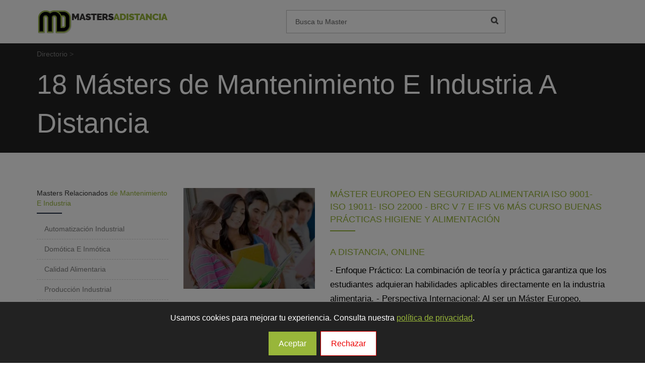

--- FILE ---
content_type: text/html; charset=utf-8
request_url: https://www.mastersadistancia.com/masters-en/mantenimiento-e-industria-a-distancia-32-1.html
body_size: 13230
content:
<!DOCTYPE html><html xmlns="http://www.w3.org/1999/xhtml" xml:lang="es" lang="es">
<head><meta http-equiv="content-type" content="text/html; charset=UTF-8" />
<title>Másters de Mantenimiento E Industria a distancia</title>
<meta name="description" content="Infórmate gratis sobre Másters de Mantenimiento E Industria a distancia - másters a distancia, másters a online | mastersadistancia.com"><meta name="author" content="Mastersadistancia.com" />
<meta name="distribution" content="all" /><meta name="robots" content="all" />
<link rel="canonical" href="https://www.mastersadistancia.com/masters/mantenimiento-e-industria-32.html" />
<meta name="viewport" content="width=device-width,initial-scale=1.0"/>
<!-- Favicon and Touch Icons -->
<!--
<link href="/images/favicon.png" rel="shortcut icon" type="image/png">
<link href="/images/apple-touch-icon.png" rel="apple-touch-icon">
<link href="/images/apple-touch-icon-72x72.png" rel="apple-touch-icon" sizes="72x72">
<link href="/images/apple-touch-icon-114x114.png" rel="apple-touch-icon" sizes="114x114">
<link href="/images/apple-touch-icon-144x144.png" rel="apple-touch-icon" sizes="144x144">
-->
<link rel="dns-prefetch" href="//www.googletagmanager.com">
<link rel="dns-prefetch" href="//md.grupoeurohispana.com" />
<style>
body{margin:0}article,aside,details,figcaption,figure,footer,header,hgroup,main,menu,nav,section,summary{display:block}a{background-color:transparent}a:active,a:hover{outline:0}b,strong{font-weight:700}img{border:0}svg:not(:root){overflow:hidden}hr{height:0;-webkit-box-sizing:content-box;-moz-box-sizing:content-box;box-sizing:content-box}button,input,optgroup,select,textarea{margin:0;font:inherit;color:inherit}button{overflow:visible}button,select{text-transform:none}button,html input[type=button],input[type=reset],input[type=submit]{-webkit-appearance:button;cursor:pointer}input{line-height:normal}*{-webkit-box-sizing:border-box;-moz-box-sizing:border-box;box-sizing:border-box}:after,:before{-webkit-box-sizing:border-box;-moz-box-sizing:border-box;box-sizing:border-box}html{font-size:10px;-webkit-tap-highlight-color:transparent}body{font-family:"Helvetica Neue",Helvetica,Arial,sans-serif;font-size:14px;line-height:1.42857143;color:#333;background-color:#fff}button,input,select,textarea{font-family:inherit;font-size:inherit;line-height:inherit}a{color:#337ab7;text-decoration:none}a:focus,a:hover{color:#98b63a;text-decoration:underline;font-weight: bold}img{vertical-align:middle}hr{margin-top:20px;margin-bottom:20px;border:0;border-top:1px solid #eee}.h1,.h2,.h3,.h4,.h5,.h6,h1,h2,h3,h4,h5,h6{font-family:inherit;font-weight:500;line-height:1.1;color:inherit}.h1,.h2,.h3,h1,h2,h3{margin-top:20px;margin-bottom:10px}.h4,.h5,.h6,h4,h5,h6{margin-top:10px;margin-bottom:10px}.h3,h3{font-size:24px}.h4,h4{font-size:18px}.h5,h5{font-size:14px}p{margin:0 0 10px;font-size:1.2em;font-weight:300;color:#000}.text-uppercase{text-transform:uppercase; color:#98b63a}ol,ul{margin-top:0;margin-bottom:10px}ol ol,ol ul,ul ol,ul ul{margin-bottom:0}.list-inline{padding-left:0;margin-left:-5px;list-style:none}.list-inline>li{display:inline-block;padding-right:5px;padding-left:5px}.container{padding-right:15px;padding-left:15px;margin-right:auto;margin-left:auto}@media (min-width:768px){.container{width:750px}}@media (min-width:992px){.container{width:970px}}@media (min-width:1200px){.container{width:1165px}}@media (min-width:1500px){.container{width:1480px}}.row{margin-right:-15px;margin-left:-15px}.col-lg-1,.col-lg-10,.col-lg-11,.col-lg-12,.col-lg-2,.col-lg-3,.col-lg-4,.col-lg-5,.col-lg-6,.col-lg-7,.col-lg-8,.col-lg-9,.col-md-1,.col-md-10,.col-md-11,.col-md-12,.col-md-2,.col-md-3,.col-md-4,.col-md-5,.col-md-6,.col-md-7,.col-md-8,.col-md-9,.col-sm-1,.col-sm-10,.col-sm-11,.col-sm-12,.col-sm-2,.col-sm-3,.col-sm-4,.col-sm-5,.col-sm-6,.col-sm-7,.col-sm-8,.col-sm-9,.col-xs-1,.col-xs-10,.col-xs-11,.col-xs-12,.col-xs-2,.col-xs-3,.col-xs-4,.col-xs-5,.col-xs-6,.col-xs-7,.col-xs-8,.col-xs-9{position:relative;min-height:1px;padding-right:15px;padding-left:15px}.col-xs-1,.col-xs-10,.col-xs-11,.col-xs-12,.col-xs-2,.col-xs-3,.col-xs-4,.col-xs-5,.col-xs-6,.col-xs-7,.col-xs-8,.col-xs-9{float:left}.col-xs-12{width:100%}@media (min-width:768px){.col-sm-1,.col-sm-10,.col-sm-11,.col-sm-12,.col-sm-2,.col-sm-3,.col-sm-4,.col-sm-5,.col-sm-6,.col-sm-7,.col-sm-8,.col-sm-9{float:left}.col-sm-12{width:100%}.col-sm-8{width:66.66666667%}.col-sm-6{width:50%}.col-sm-4{width:33.33333333%}}@media (min-width:992px){.col-md-1,.col-md-10,.col-md-11,.col-md-12,.col-md-2,.col-md-3,.col-md-4,.col-md-5,.col-md-6,.col-md-7,.col-md-8,.col-md-9{float:left}.col-md-12{width:100%}.col-md-9{width:75%}.col-md-8{width:66.66666667%}.col-md-6{width:50%}.col-md-5{width:41.66666667%}.col-md-4{width:33.33333333%}.col-md-3{width:25%}}label{display:inline-block;max-width:100%;margin-bottom:5px;font-weight:700}input[type=range]{display:block;width:100%}.form-control{display:block;width:100%;height:34px;padding:6px 12px;font-size:14px;line-height:1.42857143;color:#555;background-color:#fff;background-image:none;border:1px solid #ccc;border-radius:4px;-webkit-box-shadow:inset 0 1px 1px rgba(0,0,0,.075);box-shadow:inset 0 1px 1px rgba(0,0,0,.075);-webkit-transition:border-color ease-in-out .15s,-webkit-box-shadow ease-in-out .15s;-o-transition:border-color ease-in-out .15s,box-shadow ease-in-out .15s;transition:border-color ease-in-out .15s,box-shadow ease-in-out .15s}.form-control::-webkit-input-placeholder{color:#999}.btn{display:inline-block;padding:6px 12px;margin-bottom:0;font-size:14px;font-weight:400;line-height:1.42857143;text-align:center;white-space:nowrap;vertical-align:middle;-ms-touch-action:manipulation;touch-action:manipulation;cursor:pointer;-webkit-user-select:none;-moz-user-select:none;-ms-user-select:none;user-select:none;background-image:none;border:1px solid transparent;border-radius:4px}.btn.focus,.btn:focus,.btn:hover{color:#333;text-decoration:none}.fade{opacity:0;-webkit-transition:opacity .15s linear;-o-transition:opacity .15s linear;transition:opacity .15s linear}.collapse{display:none}.dropdown,.dropup{position:relative}.input-group{position:relative;display:table;border-collapse:separate}.input-group .form-control{position:relative;z-index:2;float:left;width:100%;margin-bottom:0}.input-group .form-control,.input-group-addon,.input-group-btn{display:table-cell}.input-group-addon,.input-group-btn{width:1%;white-space:nowrap;vertical-align:middle}.input-group .form-control:first-child,.input-group-addon:first-child,.input-group-btn:first-child>.btn,.input-group-btn:first-child>.btn-group>.btn,.input-group-btn:first-child>.dropdown-toggle,.input-group-btn:last-child>.btn-group:not(:last-child)>.btn,.input-group-btn:last-child>.btn:not(:last-child):not(.dropdown-toggle){border-top-right-radius:0;border-bottom-right-radius:0}.input-group .form-control:last-child,.input-group-addon:last-child,.input-group-btn:first-child>.btn-group:not(:first-child)>.btn,.input-group-btn:first-child>.btn:not(:first-child),.input-group-btn:last-child>.btn,.input-group-btn:last-child>.btn-group>.btn,.input-group-btn:last-child>.dropdown-toggle{border-top-left-radius:0;border-bottom-left-radius:0}.input-group-btn{position:relative;font-size:0;white-space:nowrap}.input-group-btn>.btn{position:relative}.input-group-btn>.btn:active,.input-group-btn>.btn:focus,.input-group-btn>.btn:hover{z-index:2}.input-group-btn:last-child>.btn,.input-group-btn:last-child>.btn-group{z-index:2;margin-left:-1px}.pagination{display:inline-block;padding-left:0;margin:20px 0;border-radius:4px}.pagination>li{display:inline}.pagination>li>a,.pagination>li>span{position:relative;float:left;padding:6px 12px;margin-left:-1px;line-height:1.42857143;color:#337ab7;text-decoration:none;background-color:#fff;border:1px solid #ddd}.pagination>li:first-child>a,.pagination>li:first-child>span{margin-left:0;border-top-left-radius:4px;border-bottom-left-radius:4px}.pagination>li:last-child>a,.pagination>li:last-child>span{border-top-right-radius:4px;border-bottom-right-radius:4px}.pagination>li>a:focus,.pagination>li>a:hover,.pagination>li>span:focus,.pagination>li>span:hover{z-index:2;color:#23527c;background-color:#eee;border-color:#ddd}.pagination>.active>a,.pagination>.active>a:focus,.pagination>.active>a:hover,.pagination>.active>span,.pagination>.active>span:focus,.pagination>.active>span:hover{z-index:3;color:#fff;cursor:default;background-color:#337ab7;border-color:#337ab7}.modal{position:fixed;top:0;right:0;bottom:0;left:0;z-index:1050;display:none;overflow:hidden;-webkit-overflow-scrolling:touch;outline:0}.btn-group-vertical>.btn-group:after,.btn-group-vertical>.btn-group:before,.btn-toolbar:after,.btn-toolbar:before,.clearfix:after,.clearfix:before,.container-fluid:after,.container-fluid:before,.container:after,.container:before,.dl-horizontal dd:after,.dl-horizontal dd:before,.form-horizontal .form-group:after,.form-horizontal .form-group:before,.modal-footer:after,.modal-footer:before,.modal-header:after,.modal-header:before,.nav:after,.nav:before,.navbar-collapse:after,.navbar-collapse:before,.navbar-header:after,.navbar-header:before,.navbar:after,.navbar:before,.pager:after,.pager:before,.panel-body:after,.panel-body:before,.row:after,.row:before{display:table;content:" "}.btn-group-vertical>.btn-group:after,.btn-toolbar:after,.clearfix:after,.container-fluid:after,.container:after,.dl-horizontal dd:after,.form-horizontal .form-group:after,.modal-footer:after,.modal-header:after,.nav:after,.navbar-collapse:after,.navbar-header:after,.navbar:after,.pager:after,.panel-body:after,.row:after{clear:both}.pull-right{float:right!important}.pull-left{float:left!important}.menuzord,.menuzord *{font-family:'Open Sans',sans-serif;box-sizing:border-box;-moz-box-sizing:border-box;-webkit-box-sizing:border-box}.menuzord{width:100%;padding:0 30px;float:left;position:relative;background:#fff}.menuzord a{-o-transition:color .3s linear,background .3s linear;-moz-transition:color .3s linear,background .3s linear;-webkit-transition:color .3s linear,background .3s linear;transition:color .3s linear,background .3s linear}.menuzord-menu.scrollable>.scrollable-fix{display:none}.menuzord-brand{margin:18px 30px 0 0;float:left;color:#666;text-decoration:none;font-size:24px;font-weight:600;line-height:1.3;cursor:pointer}.menuzord-menu{margin:0;padding:0;float:left;list-style:none}.menuzord-menu>li{display:inline-block;float:left}.menuzord-menu>li>a{padding:26px 16px;display:inline-block;text-decoration:none;font-size:14px;font-weight:600;color:#888;outline:0;line-height:1.42857143;-webkit-tap-highlight-color:transparent;-webkit-tap-highlight-color:transparent}.menuzord-menu>li.active>a,.menuzord-menu>li:hover>a{color:#333}.menuzord-menu ul.dropdown,.menuzord-menu ul.dropdown li ul.dropdown{list-style:none;margin:0;padding:0;display:none;position:absolute;z-index:99;min-width:180px;white-space:nowrap;background:#fff}.menuzord-menu ul.dropdown li{clear:both;width:100%;border:0 none;font-size:12px;position:relative}.menuzord-menu ul.dropdown li a{width:100%;background:0 0;padding:10px 25px 10px 22px;color:#888;text-decoration:none;display:inline-block;float:left;clear:both;position:relative;outline:0;-o-transition:padding .2s linear;-moz-transition:padding .2s linear;-webkit-transition:padding .2s linear;transition:padding .2s linear}.menuzord-menu li .indicator{margin-left:3px}.menuzord .showhide{width:60px;height:46px;padding:13px 0 0;display:none;float:right;text-decoration:none;outline:0;-webkit-tap-highlight-color:transparent;-webkit-tap-highlight-color:transparent}.menuzord .showhide em{width:20px;height:3px;margin:3.5px 20px 0;float:right;background:#777}@media (max-width:900px){.menuzord-responsive.menuzord{padding:0}.menuzord-responsive .showhide{margin:0}.menuzord-responsive .menuzord-menu{width:100%;float:left!important}.menuzord-responsive .menuzord-menu.scrollable{overflow-y:auto;-webkit-overflow-scrolling:touch}.menuzord-responsive .menuzord-menu.scrollable>.scrollable-fix{display:block}.menuzord-responsive .menuzord-menu>li{width:100%;display:block;position:relative}.menuzord-responsive .menuzord-menu>li>a{width:100%;padding:12px 20px;display:block;border-bottom:solid 1px #f0f0f0}.menuzord-responsive .menuzord-menu>li:first-child>a{border-top:solid 1px #f0f0f0}.menuzord-responsive .menuzord-menu ul.dropdown,.menuzord-responsive .menuzord-menu ul.dropdown li ul.dropdown{width:100%;left:0;position:static;border:none;background:#fff;float:left}.menuzord-responsive .menuzord-menu ul.dropdown li{position:relative}.menuzord-responsive .menuzord-menu ul.dropdown li a{border-bottom:solid 1px #f0f0f0}.menuzord-responsive .menuzord-menu.menuzord-indented>li>ul.dropdown>li>a{padding-left:40px!important}.menuzord-responsive .menuzord-menu li .indicator{width:60px;height:45px;position:absolute;right:0;top:0;font-size:22px;text-align:center;line-height:43px;border-left:solid 1px #f5f5f5}}@font-face{font-family:FontAwesome;src:url(../fonts/fontawesome-webfont.eot);src:url(../fonts/fontawesome-webfont.eot#iefix) format('embedded-opentype'),url(../fonts/fontawesome-webfont.woff2) format('woff2'),url(../fonts/fontawesome-webfont.woff) format('woff'),url(../fonts/fontawesome-webfont.ttf) format('truetype'),url(../fonts/fontawesome-webfont.svg?v=4.5.0#fontawesomeregular) format('svg');font-weight:400;font-style:normal;font-display:swap}.fa{display:inline-block;font:normal normal normal 14px/1 FontAwesome;font-size:inherit;text-rendering:auto;-webkit-font-smoothing:antialiased;-moz-osx-font-smoothing:grayscale}.pull-right{float:right}.pull-left{float:left}.fa-search:before{content:"\f002"}.fa-envelope-o:before{content:"\f003"}.fa-phone:before{content:"\f095"}.fa-twitter:before{content:"\f099"}.fa-facebook-f:before,.fa-facebook:before{content:"\f09a"}.fa-angle-right:before{content:"\f105"}.fa-angle-down:before{content:"\f107"}.fa-building:before{content:"\f1ad"}.menuzord-menu>li{padding:18px 5px}.menuzord-menu>li>a{padding:8px 16px;border-radius:30px}.menuzord-menu>li.active>a,.menuzord-menu>li:hover>a{background:#333;color:#fff}.menuzord-menu ul.dropdown{top:71px}.menuzord .menuzord-menu ul.dropdown li:hover>a{background:#333;color:#fff}@media (max-width:900px){.menuzord-responsive .menuzord-menu>li{padding:0}.menuzord-responsive .menuzord-menu>li>a{padding:12px 20px!important;border-radius:0}}::selection{background:#333;color:#fff;text-shadow:none}:active,:focus{outline:0!important}html{font-size:100%}body{line-height:1.7;color:#666;font-size:14px;font-family:'Open Sans',sans-serif;background-color:#fff}a{color:grey;text-decoration:none}a img{border:none}img{max-width:100%}.h1,h1{font-size:3.4rem}.h2,h2{font-size:2rem}.h3,h3{font-size:24px}.h4,h4{font-size:18px}.h5,h5{font-size:14px}.h1,.h2,h1,h2{font-family:'Open Sans',sans-serif;font-weight:500;line-height:1.42857143;color:#333}.h1 .small,.h1 small,.h2 .small,.h2 small,h1 .small,h1 small,h2 .small,h2 small{font-weight:400;line-height:1;color:#333}.h1 a,.h2 a,h1 a,h2 a{color:#333}.h3,.h4,.h5,.h6,h3,h4,h5,h6{font-family:'Open Sans',sans-serif;font-weight:400;line-height:1.42857143;color:#333}.h3 a,.h4 a,.h5 a,.h6 a,h3 a,h4 a,h5 a,h6 a{color:#333}address,blockquote,dd,dl,fieldset,form,ol,p,pre,table,ul{margin-bottom:10px}html{font-size:100%;max-width:100%}@media only screen and (max-width:991px){html{font-size:90%}}@media only screen and (max-width:767px){html{font-size:85%}}@media only screen and (max-width:479px){html{font-size:80%}}html,html a{-webkit-font-smoothing:antialiased}body{max-width:100%;overflow-x:hidden}img{max-width:100%}ol,ul{list-style:none;margin:0;padding:0}.line-bottom{position:relative;margin-bottom:30px;padding-bottom:10px}.line-bottom:after{bottom:-1px;content:"";height:2px;left:0;position:absolute;width:50px}ol,ul{list-style:none;margin:0;padding:0}ol ul,ul ul{margin-left:15px}ul.list{list-style:outside none none;margin-top:13px;padding-left:0}ul.list li{margin:5px 0;font-weight:500;padding-left:15px;position:relative}ul.list li:before{border:none;color:#a9a9a9;content:"\f111";display:inline-block;font-family:fontawesome;font-size:9px;margin-right:10px;padding:0;left:0;position:absolute;top:1px}ul.list li:hover:before{background:0 0;border-color:transparent}ul.list li a{text-decoration:none;-webkit-transition:all .3s ease-in;-o-transition:all .3s ease-in;transition:all .3s ease-in}ul.list.angle-double-right li:before{content:"\f101";font-family:fontawesome;font-size:12px}section{position:relative}section>.container,section>.container-fluid{padding-top:70px;padding-bottom:70px}.layer-overlay{position:relative}.layer-overlay::before{background:rgba(17,17,17,.5) none repeat scroll 0 0;content:" ";height:100%;left:0;position:absolute;top:0;width:100%;z-index:0}.layer-overlay.overlay-dark-9::before{background-color:rgba(17,17,17,.9)}.header-top{padding:5px 0}.menuzord-brand img{max-height:58px}.header-nav .header-nav-wrapper .menuzord{padding:0}.header-nav{position:relative}.header-nav .header-nav-wrapper .menuzord{padding:0}.menuzord{background:transparent none repeat scroll 0 0}.menuzord-menu>li>a{font-size:13px;font-weight:400}@media only screen and (min-width:901px){.menuzord-menu>li>a{color:#fff}}.menuzord .menuzord-menu ul.dropdown li:hover>a i,.menuzord .menuzord-menu>li.active>a i,.menuzord .menuzord-menu>li:hover>a i{color:#fff}.menuzord-menu ul.dropdown li{margin:0}.menuzord-menu ul.dropdown li a{padding:7px 25px 7px 22px}@media only screen and (max-width:900px){.menuzord-menu{background:#fff}}.header-nav .header-nav-wrapper.scroll-to-fixed-fixed.scroll-to-fixed-fixed{border-bottom:1px solid #eee}.header-nav{-webkit-transition:all .4s ease-in-out 0s;-o-transition:all .4s ease-in-out 0s;transition:all .4s ease-in-out 0s}#top-search-bar{background:#eee}.form-control{box-shadow:none;height:45px}label{font-weight:400}.form-control:focus,form input[type=color]:focus,form input[type=date]:focus,form input[type=email]:focus,form input[type=number]:focus,form input[type=password]:focus,form input[type=search]:focus,form input[type=tel]:focus,form input[type=text]:focus,form input[type=url]:focus,form select:focus,form textarea:focus{color:#404040;border-color:rgba(0,0,0,.3);-webkit-box-shadow:0 0 3px rgba(0,0,0,.1);-moz-box-shadow:0 0 3px rgba(0,0,0,.1);box-shadow:0 0 3px rgba(0,0,0,.1);outline:0}form label{font-family:'Titillium Web',sans-serif;font-size:16px;font-weight:600;margin-bottom:10px}.star-rating{font-size:14px;height:16px;width:75px;line-height:1;margin:0 auto;overflow:hidden;position:relative;top:0}.star-rating span::before,.star-rating::before{color:silver;content:"\f005\f005\f005\f005\f005";float:left;font-family:fontawesome;left:0;letter-spacing:2px;position:absolute;top:0}.star-rating span{float:left;left:0;overflow:hidden;padding-top:1.5em;position:absolute;top:0}.star-rating span::before{color:#ffc300}.has-dropdown+.dropdown{display:none;background-color:#fff;border:1px solid #eee;box-shadow:3px 3px 7px rgba(0,0,0,.15);left:auto;position:absolute;right:-1px;top:100%;z-index:1000;padding:5px;width:300px;font-size:12px;-webkit-transition:opacity .3s ease-in-out;-moz-transition:opacity .3s ease-in-out;-o-transition:opacity .3s ease-in-out;-ms-transition:opacity .3s ease-in-out}.top-dropdown-outer{position:relative}.top-dropdown-outer:hover .has-dropdown+.dropdown{display:block}.post{position:relative}.post.media-post .post-thumb{float:left;margin:0 10px 10px 0}.post .post-thumb{-webkit-transition:all .2s ease-in-out;-o-transition:all .2s ease-in-out;transition:all .2s ease-in-out}.blog-pull-right{float:right}@media only screen and (max-width:767px){.blog-pull-right{float:none}}.btn{font-size:13px;padding:8px 22px}.divider,.parallax{background-repeat:repeat;background-position:center center;-webkit-background-size:cover;-moz-background-size:cover;-o-background-size:cover;background-size:cover;-webkit-box-sizing:border-box;-moz-box-sizing:border-box;box-sizing:border-box;display:block;position:relative;overflow:hidden;width:100%}.divider .container{padding-top:70px;padding-bottom:70px}.styled-icons a{color:#333;font-size:18px;height:32px;line-height:32px;width:32px;float:left;margin:5px 7px 5px 0;text-align:center;-webkit-transition:all .3s ease-in-out;-o-transition:all .3s ease-in-out;transition:all .3s ease-in-out}.styled-icons.icon-circled a{border-radius:50%}.styled-icons.icon-sm a{font-size:13px;height:30px;line-height:30px;margin:2px 7px 2px 0;width:30px}.styled-icons li{display:inline-block;margin-bottom:0;margin-top:0}.pagination.theme-colored li.active a{background:#bf9e58;color:#fff;border:1px solid transparent}.styled-icons a{color:#333;font-size:18px;height:32px;line-height:32px;width:32px;float:left;margin:5px 7px 5px 0;text-align:center;-webkit-transition:all .3s ease-in-out;-o-transition:all .3s ease-in-out;transition:all .3s ease-in-out}.styled-icons.icon-circled a{border-radius:50%}.styled-icons.icon-sm a{font-size:13px;height:30px;line-height:30px;margin:2px 7px 2px 0;width:30px}.styled-icons li{display:inline-block;margin-bottom:0;margin-top:0}.search-form-wrapper{position:relative}.search-form-wrapper form{padding:10px;position:relative}.search-form-wrapper form label{margin:0;position:absolute;right:11px;top:11px}.search-form-wrapper form label:before{color:#555;cursor:pointer;content:"\f002";font-family:fontawesome;font-size:16px;position:absolute;right:13px;top:6px}.search-form-wrapper form input[type=text]{background-color:#fff;border:1px solid silver;height:46px;padding:8px 17px;width:100%}.search-form-wrapper form input[type=submit]{background-color:#fff;border-left:1px solid silver;border:none;height:44px;width:50px;text-indent:-999px}.widget .list-border li{border-bottom:1px dashed #d3d3d3}.widget.dark .list-border li{border-bottom:1px dashed #404040}.widget{margin-bottom:30px}.widget .widget-title{margin-top:0;margin-bottom:20px}.widget ul li{margin-bottom:5px;padding-bottom:5px}.widget .post,.widget ul.list li{margin-bottom:8px;padding-bottom:8px}.widget .styled-icons li{margin-bottom:0;padding-bottom:0}.widget .styled-icons li a{margin-bottom:0}.widget .search-input{background:transparent none repeat scroll 0 0;border:1px solid silver;border-radius:initial;box-shadow:none;height:45px;padding:10px}.widget .search-button{background:transparent none repeat scroll 0 0;border:1px solid silver;border-radius:0;height:45px}.widget .post-title a{font-size:13px;letter-spacing:0}.widget.dark .widget-title{color:#fff}.widget.no-border ul li{border:none;padding-bottom:0;margin-bottom:0}.widget ul.list li::before{display:none}.widget.dark ul.list li::before{display:none}.text-hover-theme-colored{-webkit-transition:all .3s ease;-o-transition:all .3s ease;transition:all .3s ease}.footer{background:#fafafa}.footer a{color:grey}.footer a:active,.footer a:focus,.footer a:hover{color:#666}.footer .widget .widget-title{margin-top:0}.m-0{margin:0!important}.p-0{padding:0!important}.mt-0{margin-top:0!important}.mt-5{margin-top:5px!important}.mt-10{margin-top:10px!important}.mr-5{margin-right:5px!important}.mr-15{margin-right:15px!important}.mb-0{margin-bottom:0!important}.mb-10{margin-bottom:10px!important}.mb-15{margin-bottom:15px!important}.mb-20{margin-bottom:20px!important}.pt-0{padding-top:0!important}.pt-5{padding-top:5px!important}.pt-10{padding-top:10px!important}.pt-20{padding-top:20px!important}.pr-10{padding-right:10px!important}.pb-0{padding-bottom:0!important}.pb-10{padding-bottom:10px!important}.pb-20{padding-bottom:20px!important}.pl-10{padding-left:10px!important}@media (max-width:991px){.mt-sm-15{margin-top:15px!important}.mt-sm-20{margin-top:20px!important}.mt-sm-30{margin-top:30px!important}}@media only screen and (max-width :991px){html{font-size:75%}}@media only screen and (max-width :767px){html{font-size:60%}}@media only screen and (max-width :479px){html{font-size:50%}}.filtro-curso{cursor:pointer}.text-gray{color:grey!important}.text-white{color:#fff!important}.bg-lightest{background-color:#fcfcfc!important}.bg-black-222{background-color:#222!important}.bg-black-333{background-color:#333!important}.font-11{font-size:11px!important}.font-13{font-size:13px!important}.mr-5{margin-right:5px!important}.mt-5{margin-top:5px!important}.pt-5{padding-top:5px!important}.no-border{border:none!important}.border-bottom{border-bottom:1px solid #eee!important}.img-fullwidth{width:100%!important}@media only screen and (max-width:991px){.sm-text-center{text-align:center!important}.pull-left.flip.sm-pull-none,.pull-right.flip.sm-pull-none,.sm-pull-none{float:none!important}}@media only screen and (max-width:767px){.xs-text-center{text-align:center!important}.xs-pull-center{display:table;float:none!important;margin-left:auto!important;margin-right:auto!important}}.boxshadow,.tp-caption.boxshadow{-moz-box-shadow:0 0 20px rgba(0,0,0,.5);-webkit-box-shadow:0 0 20px rgba(0,0,0,.5);box-shadow:0 0 20px rgba(0,0,0,.5)}.text-theme-color-2,.widget .twitter-feed li::after,.work-gallery .gallery-bottom-part .title{color:#98b63a}.bg-theme-colored{background-color:#202c45!important}.bg-theme-color-2,.line-bottom-center:after,.line-bottom:after{background:#98b63a!important}.border-bottom-theme-color-2-1px{border-bottom:1px solid #98b63a!important}.blog-posts .post .entry-content .post-date.right,.custom-nav-tabs>li>a:hover,.drop-caps.colored-rounded p:first-child:first-letter,.drop-caps.colored-square p:first-child:first-letter,.horizontal-tab-centered .nav-pills>li.active>a,.horizontal-tab-centered .nav-pills>li.active>a:focus,.horizontal-tab-centered .nav-pills>li.active>a:hover,.horizontal-tab-centered .nav-pills>li>a:hover,.list-icon.theme-colored.rounded li i,.list-icon.theme-colored.square li i,.owl-theme .owl-dots .owl-dot.active span,.owl-theme.dot-theme-colored .owl-controls .owl-dot span,.pagination.theme-colored li.active a,.portfolio-filter a.active,.portfolio-filter a:hover,.product .tag-sale,.progress-item .progress-bar,.section-title .both-side-line::after,.section-title .both-side-line::before,.section-title .left-side-line::before,.section-title .right-side-line::before,.section-title .top-side-line::after,.small-title .title::after,.tab-slider .nav.nav-pills a.active,.tab-slider .nav.nav-pills a:hover,.team-member:hover .team-details,.testimonial .item::after,.widget .tags a:hover,.working-process.theme-colored a{background:#202c45}.attorney-address li i,.attorney-carousel .content .contact-area i,.blog-posts .post .entry-meta li i,.donation-form .form-group label,.drop-caps.text-colored p:first-child:first-letter,.icon-box.box-style1.practice-style3 i,.icon-box.services-style1:hover .heading,.list-icon.theme-colored li i,.menuzord-menu>li>.megamenu .megamenu-row .post a:hover,.menuzord-menu>li>.megamenu .megamenu-row .post a:hover i,.menuzord-menu>li>.megamenu .megamenu-row li:hover>a,.menuzord-menu>li>.megamenu .megamenu-row li:hover>a i,.pager.theme-colored a,.pagination.theme-colored li a,.panel-group .panel-title a,.portfolio-filter a,.pricing-table .table-list li i,.schedule-box:hover .schedule-details .title a,.section-title .title-icon i,.small-title i,.team-block .team-thumb .team-overlay .styled-icons a:hover i,.testimonial-carousel.boxed .content::after,.testimonials-details::after,.volunteer .info .name a,.widget .address li i,.widget .post-title a:hover,.widget.dark .nav-tabs li.active a,ul.list.theme-colored li:before,ul.list.theme-colored.angle-double-right li:before,ul.list.theme-colored.angle-right li:before,ul.list.theme-colored.check li:before,ul.list.theme-colored.check-circle li:before{color:#202c45}.menuzord .menuzord-menu ul.dropdown li:hover>a,.menuzord .menuzord-menu>li.active>a,.menuzord .menuzord-menu>li:hover>a{background:#fff none repeat scroll 0 0;color:#202c45}.menuzord .menuzord-menu ul.dropdown li:hover>a i,.menuzord .menuzord-menu>li.active>a i,.menuzord .menuzord-menu>li:hover>a i{color:#202c45}.text-hover-theme-colored:hover{color:#202c45!important}.bg-theme-colored{background-color:#202c45!important}.icon-box.icon-rounded-bordered i,.pager.theme-colored a,.widget .line-bottom:after{border:1px solid #202c45}.breadcrumblistado li{display: inline}
</style></head>
<body>
<div id="wrapper" class="clearfix">
  <!-- Header -->
  <header id="header" class="header">

    <div class="header-middle p-0 bg-lightest xs-text-center">
      <div class="container pt-0 pb-0">
        <div class="row">
          <div class="col-xs-12 col-sm-4 col-md-5">
            <div class="widget no-border m-0">
              <a class="menuzord-brand pull-left flip xs-pull-center mb-15" href="https://www.mastersadistancia.com"><img src="https://www.mastersadistancia.com/Imagenes/logotipo-mad.png" alt="logotipo Mastersadistancia.com" width="261" height="50"></a>
              
            </div>
          </div>
          <div class="col-xs-12 col-sm-4 col-md-5">
	          <div class="search-form-wrapper">
			  	<form  action="/buscador-mad-v2/index.php" method="GET" class="mt-10">
			  	    <input type="text" onfocus="if(this.value =='Busca tu Master') { this.value = ''; }" onblur="if(this.value == '') { this.value ='Busca tu Master'; }" value="Busca tu Master" id="searchinput" name="tquery" class="">
			  	    <label><input type="submit" name="submit" value="Buscar" class="search-input"></label>
			  	</form>
	          </div>
          </div>              
        </div>
      </div>
    </div>
  </header> <section class="inner-header bg-black-222"> <div class="container pt-10 pb-10"> <!-- Section Content --> <div class="section-content"> <div class="row"><div class="col-sm-12"><ul class="breadcrumblistado"><li><a title="Directorio de Masters" href="https://www.mastersadistancia.com/masters/">Directorio</a> ></a> </li></ul></div></div> <div class="row"><div class="col-sm-12 xs-text-center"><h1 class="text-white mt-10">18 Másters de Mantenimiento E Industria A Distancia</h1></div></div> </div> </div> </div> </section> <section> <div class="container"> <div class="row"> <div class="col-md-9 blog-pull-right"> <div class="row mb-15"> <div class="col-sm-6 col-md-4"><div class="thumb"><picture class="pixelar"><img class="" src="https://www.mastersadistancia.com/images/mad-listados.webp" width="100%" height="200" alt=""></picture></div></div> <div class="col-sm-6 col-md-8"> <h4 class="line-bottom mt-0 mt-sm-20"><a class="text-uppercase mt-10 filtro-curso" data-filtro="/master-europeo-en-seguridad-alimentaria-iso-9001-iso-19011-iso-22000-brc-v-7-e-ifs-v6-mas-curso-buenas-practicas-higiene-y-alimentacion-cursos-3642.html" > MÁSTER EUROPEO EN SEGURIDAD ALIMENTARIA ISO 9001- ISO 19011- ISO 22000 - BRC V 7 E IFS V6 MÁS CURSO BUENAS PRÁCTICAS HIGIENE Y ALIMENTACIÓN</a></h4> <ul class="review_text list-inline"> <li><h4 class="mt-0"><span class="text-theme-color-2">A DISTANCIA, ONLINE </span> </h4></li> </ul> <p>- Enfoque Práctico: La combinación de teoría y práctica garantiza que los estudiantes adquieran habilidades aplicables directamente en la industria alimentaria. - Perspectiva Internacional: Al ser un Máster Europeo, proporciona una perspectiva global y prepara a los profesionales para enfrentar...</p> </div> </div> <hr> <div class="row mb-15"> <div class="col-sm-6 col-md-4"><div class="thumb"><picture class="pixelar"><img class="" src="https://www.mastersadistancia.com/images/mad-listados.webp" width="100%" height="200" alt=""></picture></div></div> <div class="col-sm-6 col-md-8"> <h4 class="line-bottom mt-0 mt-sm-20"><a class="text-uppercase mt-10" href="/master-en-garantia-de-calidad-en-industrias-del-sector-alimentario-cursos-12825.html" > MÁSTER EN GARANTÍA DE CALIDAD EN INDUSTRIAS DEL SECTOR ALIMENTARIO</a></h4> <ul class="review_text list-inline"> <li><h4 class="mt-0"><span class="text-theme-color-2">A DISTANCIA, ONLINE </span> </h4></li> <li><div class="star-rating" title="Ratio 4 de 5"><span style="width: 80%;">4</span></div></li> </ul> <p><b>Objetivos:</b> 1. Conocer todo lo relativo a la Alimentación, Nutrición y Dietética así como los fundamentos de la microbiología de los alimentos y los factores que influyen en su desarrollo y actividad. 2. Estudiar el marco normativo del sector alimentario, la legislación y sus normas. 3. Aprender...</p> </div> </div> <hr> <div class="row mb-15"> <div class="col-sm-6 col-md-4"><div class="thumb"><picture class="pixelar"><img class="" src="https://www.mastersadistancia.com/images/mad-listados.webp" width="100%" height="200" alt=""></picture></div></div> <div class="col-sm-6 col-md-8"> <h4 class="line-bottom mt-0 mt-sm-20"><a class="text-uppercase mt-10 filtro-curso" data-filtro="/master-en-automatizacion-industrial-cursos-11109.html" > MÁSTER EN AUTOMATIZACIÓN INDUSTRIAL</a></h4> <ul class="review_text list-inline"> <li><h4 class="mt-0"><span class="text-theme-color-2">A DISTANCIA, ONLINE </span> </h4></li> </ul> <p>El sector industrial requiere de profesionales cualificados expertos en automatización industrial que hagan posible el correcto funcionamiento del proceso productivo ya sea porque realizan tareas de mantenimiento o por responsabilizarse de la instalación de las maquinarias adecuadas al...</p> </div> </div> <hr> <div class="row mb-15"> <div class="col-sm-6 col-md-4"><div class="thumb"><picture class="pixelar"><img class="lazyload" data-src="https://www.mastersadistancia.com/images/mad-listados.webp" width="100%" height="200" alt=""></picture></div></div> <div class="col-sm-6 col-md-8"> <h4 class="line-bottom mt-0 mt-sm-20"><a class="text-uppercase mt-10 filtro-curso" data-filtro="/master-en-direccion-logistica-a-distancia-cursos-10528.html" > MÁSTER EN DIRECCIÓN LOGÍSTICA - A DISTANCIA</a></h4> <ul class="review_text list-inline"> <li><h4 class="mt-0"><span class="text-theme-color-2">A DISTANCIA </span> </h4></li> </ul> <p>El Master en Dirección Logística dedica varios módulos a estrategia empresarial y habilidades directivas, preparando a los alumnos para asumir responsabilidades en el mundo empresarial. Diversos expertos coinciden al predecir que en los próximos diez años un porcentaje superior al 40 por ciento de los profesionales que accedan a puestos de Alta Dirección provendrán del área logística</p> </div> </div> <hr> <div class="row mb-15"> <div class="col-sm-6 col-md-4"><div class="thumb"><picture class="pixelar"><img class="lazyload" data-src="https://www.mastersadistancia.com/images/mad-listados.webp" width="100%" height="200" alt=""></picture></div></div> <div class="col-sm-6 col-md-8"> <h4 class="line-bottom mt-0 mt-sm-20"><a class="text-uppercase mt-10 filtro-curso" data-filtro="/postgrado-en-mantenimiento-mecanico-cursos-11095.html" > POSTGRADO EN MANTENIMIENTO MECÁNICO</a></h4> <ul class="review_text list-inline"> <li><h4 class="mt-0"><span class="text-theme-color-2">A DISTANCIA, ONLINE </span> </h4></li> </ul> <p><b>Objetivos:</b> Estos son los objetivos que se pretenden alcanzar con este postgrado: - Conocer conceptos fundamentales del mantenimiento industrial, como los niveles de mantenimiento, el análisis de tiempos, la realización del dosier máquina, conocer herramientas para la detección...</p> </div> </div> <hr> <div class="row mb-15"> <div class="col-sm-6 col-md-4"><div class="thumb"><picture class="pixelar"><img class="lazyload" data-src="https://www.mastersadistancia.com/images/mad-listados.webp" width="100%" height="200" alt=""></picture></div></div> <div class="col-sm-6 col-md-8"> <h4 class="line-bottom mt-0 mt-sm-20"><a class="text-uppercase mt-10 filtro-curso" data-filtro="/master-gestion-integrada-en-industrias-alimentarias-calidad-medioambiente-y-seguridad-alimentaria-cursos-14843.html" > MÁSTER GESTION INTEGRADA EN INDUSTRIAS ALIMENTARIAS CALIDAD MEDIOAMBIENTE Y SEGURIDAD ALIMENTARIA</a></h4> <ul class="review_text list-inline"> <li><h4 class="mt-0"><span class="text-theme-color-2">A DISTANCIA </span> </h4></li> </ul> <p>- Conocer en profundidad todo lo relacionado con la seguridad alimentaria, las enfermedades que se transmiten a través del mal uso o trato de los alimentos, todo ello centrándonos en el marco normativo vigente que avala todo tipo de actuaciones adecuadas para el mantenimiento de la seguridad alimentaria...</p> </div> </div> <hr> <div class="row mb-15"> <div class="col-sm-6 col-md-4"><div class="thumb"><picture class="pixelar"><img class="lazyload" data-src="https://www.mastersadistancia.com/images/mad-listados.webp" width="100%" height="200" alt=""></picture></div></div> <div class="col-sm-6 col-md-8"> <h4 class="line-bottom mt-0 mt-sm-20"><a class="text-uppercase mt-10 filtro-curso" data-filtro="/master-en-automatizacion-programable-plcs-cursos-14840.html" > MÁSTER EN AUTOMATIZACION PROGRAMABLE PLCS</a></h4> <ul class="review_text list-inline"> <li><h4 class="mt-0"><span class="text-theme-color-2">A DISTANCIA </span> </h4></li> </ul> <p>También prepara para el diseño, programación y reparación de autómatas basados en la automatización, eléctrica, neumática y electroneumática, realizar la instalación de automatismos eléctricos, neumáticos e hidráulicos, así como para llevar a cabo el mantenimiento y seguimiento de tales...</p> </div> </div> <hr> <div class="row mb-15"> <div class="col-sm-6 col-md-4"><div class="thumb"><picture class="pixelar"><img class="lazyload" data-src="https://www.mastersadistancia.com/images/mad-listados.webp" width="100%" height="200" alt=""></picture></div></div> <div class="col-sm-6 col-md-8"> <h4 class="line-bottom mt-0 mt-sm-20"><a class="text-uppercase mt-10" href="/master-en-calidad-higiene-y-seguridad-alimentaria-cursos-12798.html" > MÁSTER EN CALIDAD HIGIENE Y SEGURIDAD ALIMENTARIA</a></h4> <ul class="review_text list-inline"> <li><h4 class="mt-0"><span class="text-theme-color-2">A DISTANCIA, ONLINE </span> </h4></li> <li><div class="star-rating" title="Ratio 4.3 de 5"><span style="width: 86%;">4.3</span></div></li> </ul> <p>El desarrollo del negocio de la industria agroalimentaria, los reglamentos y la legislación de la Unión Europea, hacen a productores y proveedores responsables de ofrecer a los consumidores alimentos seguros y sanos. En este contexto surge un profesional cada vez más demandado en las organizaciones,...</p> </div> </div> <hr> <div class="row mb-15"> <div class="col-sm-6 col-md-4"><div class="thumb"><picture class="pixelar"><img class="lazyload" data-src="https://www.mastersadistancia.com/images/mad-listados.webp" width="100%" height="200" alt=""></picture></div></div> <div class="col-sm-6 col-md-8"> <h4 class="line-bottom mt-0 mt-sm-20"><a class="text-uppercase mt-10 filtro-curso" data-filtro="/master-en-seguridad-alimentaria-sistema-appcc-cursos-4873.html" > MÁSTER EN SEGURIDAD ALIMENTARIA - SISTEMA APPCC</a></h4> <ul class="review_text list-inline"> <li><h4 class="mt-0"><span class="text-theme-color-2">A DISTANCIA </span> </h4></li> <li><div class="star-rating" title="Ratio 5 de 5"><span style="width: 100%;">5</span></div></li> </ul> <p>Operaciones de mantenimiento higiénico-sanitario de las instalaciones de riesgo Conocer los conceptos relacionados con la legionela, el marco normativo que la regula, así como las prácticas de limpieza y desinfección, todo lo relacionado con los productos químicos, uso, registro, almacenaje. Adquirir...</p> </div> </div> <hr> <div class="row mb-15"> <div class="col-sm-6 col-md-4"><div class="thumb"><picture class="pixelar"><img class="lazyload" data-src="https://www.mastersadistancia.com/images/mad-listados.webp" width="100%" height="200" alt=""></picture></div></div> <div class="col-sm-6 col-md-8"> <h4 class="line-bottom mt-0 mt-sm-20"><a class="text-uppercase mt-10" href="/master-universitario-en-industria-4-0-cursos-34239.html" > MÁSTER UNIVERSITARIO EN INDUSTRIA 4.0</a></h4> <ul class="review_text list-inline"> <li><h4 class="mt-0"><span class="text-theme-color-2">A DISTANCIA </span> </h4></li> </ul> <p>Las compañías están inmersas en un proceso de cambio tecnológico constante, a causa de la propuesta en constante evolución que ofrecen el Internet de las cosas, la automatización, el blockchain, el análisis de datos y otras tecnologías. La UNIR tiene como objetivo formarte para que puedas dirigir...</p> </div> </div> <hr> <div class="row mb-15"> <div class="col-sm-6 col-md-4"><div class="thumb"><picture class="pixelar"><img class="lazyload" data-src="https://www.mastersadistancia.com/images/mad-listados.webp" width="100%" height="200" alt=""></picture></div></div> <div class="col-sm-6 col-md-8"> <h4 class="line-bottom mt-0 mt-sm-20"><a class="text-uppercase mt-10" href="/master-de-formacion-permanente-en-industria-4-0-cursos-34159.html" > MÁSTER DE FORMACIÓN PERMANENTE EN INDUSTRIA 4.0</a></h4> <ul class="review_text list-inline"> <li><h4 class="mt-0"><span class="text-theme-color-2">A DISTANCIA </span> </h4></li> </ul> <p>Estas tecnologías abarcan la automatización y la robótica avanzada, la interacción entre humanos y máquinas, los sistemas ciberfísicos e IoT, la fabricación aditiva, la tecnología de materiales inteligentes, el mantenimiento avanzado, la modelización, simulación y virtualización de procesos,...</p> </div> </div> <hr> <div class="row mb-15"> <div class="col-sm-6 col-md-4"><div class="thumb"><picture class="pixelar"><img class="lazyload" data-src="https://www.mastersadistancia.com/images/mad-listados.webp" width="100%" height="200" alt=""></picture></div></div> <div class="col-sm-6 col-md-8"> <h4 class="line-bottom mt-0 mt-sm-20"><a class="text-uppercase mt-10" href="/master-en-product-management-y-diseno-de-producto-digital-cursos-34003.html" > MASTER EN PRODUCT MANAGEMENT Y DISEÑO DE PRODUCTO DIGITAL</a></h4> <ul class="review_text list-inline"> <li><h4 class="mt-0"><span class="text-theme-color-2">A DISTANCIA </span> </h4></li> </ul> <p>Descubre de qué manera transformar cualquier servicio o producto convencional de una compañía en una solución digital, identifica las tendencias que van a tener un gran impacto en los mercados físicos y digitales, crea las estrategias online más efectivas para el lanzamiento de cualquier producto...</p> </div> </div> <hr> <div class="row mb-15"> <div class="col-sm-6 col-md-4"><div class="thumb"><picture class="pixelar"><img class="lazyload" data-src="https://www.mastersadistancia.com/images/mad-listados.webp" width="100%" height="200" alt=""></picture></div></div> <div class="col-sm-6 col-md-8"> <h4 class="line-bottom mt-0 mt-sm-20"><a class="text-uppercase mt-10" href="/master-en-calidad-higiene-y-seguridad-alimentaria-cursos-33993.html" > MÁSTER EN CALIDAD, HIGIENE Y SEGURIDAD ALIMENTARIA</a></h4> <ul class="review_text list-inline"> <li><h4 class="mt-0"><span class="text-theme-color-2">A DISTANCIA </span> </h4></li> </ul> <p>Este posgrado ha sido desarrollado en colaboración por IMF, la Universidad Católica de Ávila y la Asociación Española de Licenciados, Doctorados y Graduados en Ciencia y Tecnología de los Alimentos (ALCYTA). Te forma para desempeñar el rol de especialista en calidad y seguridad alimentaria en...</p> </div> </div> <hr> <div class="row mb-15"> <div class="col-sm-6 col-md-4"><div class="thumb"><picture class="pixelar"><img class="lazyload" data-src="https://www.mastersadistancia.com/images/mad-listados.webp" width="100%" height="200" alt=""></picture></div></div> <div class="col-sm-6 col-md-8"> <h4 class="line-bottom mt-0 mt-sm-20"><a class="text-uppercase mt-10" href="/master-en-industria-4-0-cursos-33786.html" > MÁSTER EN INDUSTRIA 4.0</a></h4> <ul class="review_text list-inline"> <li><h4 class="mt-0"><span class="text-theme-color-2">A DISTANCIA </span> </h4></li> </ul> <p>La revolución 4.0 se refiere a la digitalización de la industria y todos sus servicios. Fusiona técnicas avanzadas de producción y operaciones con tecnologías inteligentes, con el propósito de integrarlas en empresas y coordinar individuos y productos. Es considerada la Cuarta Revolución Industrial,...</p> </div> </div> <hr> <div class="row mb-15"> <div class="col-sm-6 col-md-4"><div class="thumb"><picture class="pixelar"><img class="lazyload" data-src="https://www.mastersadistancia.com/images/mad-listados.webp" width="100%" height="200" alt=""></picture></div></div> <div class="col-sm-6 col-md-8"> <h4 class="line-bottom mt-0 mt-sm-20"><a class="text-uppercase mt-10" href="/master-en-product-management-y-diseno-de-producto-digital-cursos-33743.html" > MÁSTER EN PRODUCT MANAGEMENT Y DISEÑO DE PRODUCTO DIGITAL</a></h4> <ul class="review_text list-inline"> <li><h4 class="mt-0"><span class="text-theme-color-2">A DISTANCIA </span> </h4></li> </ul> <p>Diseñar y elaborar un producto resulta más complicado en la actualidad. A pesar de la amplia gama de herramientas disponibles, el público es más extenso, diverso y exigente, y el mercado más competitivo. IEBS Digital School brinda la oportunidad de formarte para poder diseñar y programar productos...</p> </div> </div> <hr> <div class="row mb-15"> <div class="col-sm-6 col-md-4"><div class="thumb"><picture class="pixelar"><img class="lazyload" data-src="https://www.mastersadistancia.com/images/mad-listados.webp" width="100%" height="200" alt=""></picture></div></div> <div class="col-sm-6 col-md-8"> <h4 class="line-bottom mt-0 mt-sm-20"><a class="text-uppercase mt-10" href="/master-universitario-en-seguridad-alimentaria-cursos-33919.html" > MÁSTER UNIVERSITARIO EN SEGURIDAD ALIMENTARIA</a></h4> <ul class="review_text list-inline"> <li><h4 class="mt-0"><span class="text-theme-color-2">A DISTANCIA </span> </h4></li> </ul> <p>Si deseas adentrarte en el ámbito de la seguridad alimentaria, profundizar en su normativa, en los procedimientos que requieren las compañías y colaborar con las mejores empresas, o simplemente sumergirte en la investigación en este ámbito, Euroinnova te brinda la oportunidad con su Máster a Distancia...</p> </div> </div> <hr> <div class="row mb-15"> <div class="col-sm-6 col-md-4"><div class="thumb"><picture class="pixelar"><img class="lazyload" data-src="https://www.mastersadistancia.com/images/mad-listados.webp" width="100%" height="200" alt=""></picture></div></div> <div class="col-sm-6 col-md-8"> <h4 class="line-bottom mt-0 mt-sm-20"><a class="text-uppercase mt-10 filtro-curso" data-filtro="/postgrado-para-jefes-de-productos-de-laboratorios-farmaceuticos-cursos-23000.html" > POSTGRADO PARA JEFES DE PRODUCTOS DE LABORATORIOS FARMACÉUTICOS</a></h4> <ul class="review_text list-inline"> <li><h4 class="mt-0"><span class="text-theme-color-2">A DISTANCIA </span> </h4></li> </ul> <p>A y el mantenimiento de los medicamentos, y como no la gestión de recursos humanos y calidad en el laboratorio. Laboratorios Farmacéuticos. Entre el material entregado en este curso se adjunta un documento llamado Guía del Alumno dónde aparece un horario de tutorías telefónicas y una dirección...</p> </div> </div> <hr> <div class="row mb-15"> <div class="col-sm-6 col-md-4"><div class="thumb"><picture class="pixelar"><img class="lazyload" data-src="https://www.mastersadistancia.com/images/mad-listados.webp" width="100%" height="200" alt=""></picture></div></div> <div class="col-sm-6 col-md-8"> <h4 class="line-bottom mt-0 mt-sm-20"><a class="text-uppercase mt-10" href="/master-de-formacion-permanente-en-product-manager-cursos-34202.html" > MÁSTER DE FORMACIÓN PERMANENTE EN PRODUCT MANAGER</a></h4> <ul class="review_text list-inline"> <li><h4 class="mt-0"><span class="text-theme-color-2">A DISTANCIA </span> </h4></li> </ul> <p>Conviértete en un especialista capaz de dirigir cualquier estrategia de crecimiento y lanzamiento de productos o servicios digitales con el Posgrado de Formación Continua en Gestor de Productos de UNIR. Un programa avanzado en línea de 7 meses de duración que te permitirá acceder a un perfil que...</p> </div> </div> <hr> </div> <div class="col-md-3"> <div class="sidebar sidebar-left mt-sm-30"> <div class="widget"><h5 class="widget-title line-bottom">Masters Relacionados<span class="text-theme-color-2"> de Mantenimiento E Industria</span></h5><div class="categories"><ul class="list list-border angle-double-right"> <li><a href="/masters-modalidad/automatizacion-industrial-a-distancia-3-1.html" title="Masters Modalidad A Distancia de Automatización Industrial">Automatización Industrial</a></li> <li><a href="/masters-modalidad/domotica-e-inmotica-a-distancia-197-1.html" title="Masters Modalidad A Distancia de Domótica E Inmótica">Domótica E Inmótica</a></li> <li><a href="/masters-modalidad/calidad-alimentaria-a-distancia-196-1.html" title="Masters Modalidad A Distancia de Calidad Alimentaria">Calidad Alimentaria</a></li> <li><a href="/masters-modalidad/produccion-industrial-a-distancia-34-1.html" title="Masters Modalidad A Distancia de Producción Industrial">Producción Industrial</a></li></ul></div></div><div class="widget"><h5 class="widget-title line-bottom">Tipos de <span class="text-theme-color-2">a distancia</span></h5><div class="categories"><ul class="list list-border angle-double-right"><li><a title="Masters A Distancia de Mantenimiento E Industria" href="/masters-en/mantenimiento-e-industria-a-distancia-32-1.html">A Distancia</a></li><li><a title="Masters Blended Learning de Mantenimiento E Industria" href="/masters-en/mantenimiento-e-industria-blended-learning-32-2.html">Blended Learning</a></li><li><a title="Masters Online de Mantenimiento E Industria" href="/masters-en/mantenimiento-e-industria-online-32-3.html">Online</a></li></ul></div></div> </div> </div> </div> <div class="row"> <div class="col-sm-12"><nav><ul class="pagination theme-colored xs-pull-center m-0"></ul></nav></div> </div> </div> </section><script type="application/ld+json">
	[{
	  "@context":"http://schema.org",
	  "@type":"ItemList", 
	  "name":"Másters de Mantenimiento E Industria a distancia",
	  "url":"https://www.mastersadistancia.com/masters-en/mantenimiento-e-industria-a-distancia-32-1.html",
	  "itemListElement":[
	  	    {
	      "@type":"ListItem",
	      "position":1,
	      "url":"www.mastersadistancia.com/master-en-garantia-de-calidad-en-industrias-del-sector-alimentario-12825.html"
	    },	    	    {
	      "@type":"ListItem",
	      "position":2,
	      "url":"www.mastersadistancia.com/master-en-calidad-higiene-y-seguridad-alimentaria-12798.html"
	    },	    	    {
	      "@type":"ListItem",
	      "position":3,
	      "url":"www.mastersadistancia.com/master-universitario-en-industria-4-0-34239.html"
	    },	    	    {
	      "@type":"ListItem",
	      "position":4,
	      "url":"www.mastersadistancia.com/master-de-formacion-permanente-en-industria-4-0-34159.html"
	    },	    	    {
	      "@type":"ListItem",
	      "position":5,
	      "url":"www.mastersadistancia.com/master-en-product-management-y-diseno-de-producto-digital-34003.html"
	    },	    	    {
	      "@type":"ListItem",
	      "position":6,
	      "url":"www.mastersadistancia.com/master-en-calidad-higiene-y-seguridad-alimentaria-33993.html"
	    },	    	    {
	      "@type":"ListItem",
	      "position":7,
	      "url":"www.mastersadistancia.com/master-en-industria-4-0-33786.html"
	    },	    	    {
	      "@type":"ListItem",
	      "position":8,
	      "url":"www.mastersadistancia.com/master-en-product-management-y-diseno-de-producto-digital-33743.html"
	    },	    	    {
	      "@type":"ListItem",
	      "position":9,
	      "url":"www.mastersadistancia.com/master-universitario-en-seguridad-alimentaria-33919.html"
	    },	    	    {
	      "@type":"ListItem",
	      "position":10,
	      "url":"www.mastersadistancia.com/master-de-formacion-permanente-en-product-manager-34202.html"
	    }	    ]
	},{
	  "@context": "http://schema.org",
	  "@type": "Course",
	  "name": "MÁSTER EUROPEO EN SEGURIDAD ALIMENTARIA ISO 9001- ISO 19011- ISO 22000 - BRC V 7 E IFS V6 MÁS CURSO BUENAS PRÁCTICAS HIGIENE Y ALIMENTACIÓN",
	  "description": "- Enfoque Práctico: La combinación de teoría y práctica "
	  	  ,"provider": {
	    "@type": "EducationalOrganization",
	    "name": "EUROPEAN QUALITY FORMACIÓN"
	  },
		"hasCourseInstance":{"@type": "CourseInstance","courseWorkload": "PT50H","courseMode": "Online","endDate": "2026-05","startDate": "2026-02"},
		"offers":{"@type": "Offer","category": "Paid"}
	},	{
	  "@context": "http://schema.org",
	  "@type": "Course",
	  "name": "MÁSTER EN GARANTÍA DE CALIDAD EN INDUSTRIAS DEL SECTOR ALIMENTARIO",
	  "description": "Objetivos: 1. Conocer todo lo relativo a la Alimentación, N"
	  	  ,"provider": {
	    "@type": "EducationalOrganization",
	    "name": "IMF SMART EDUCATION"
	  },
		"hasCourseInstance":{"@type": "CourseInstance","courseWorkload": "PT1800H","courseMode": "Online","endDate": "2026-05","startDate": "2026-02"},
		"offers":{"@type": "Offer","category": "Paid"}
	},	{
	  "@context": "http://schema.org",
	  "@type": "Course",
	  "name": "MÁSTER EN AUTOMATIZACIÓN INDUSTRIAL",
	  "description": "El sector industrial requiere de profesionales cualificados "
	  	  ,"provider": {
	    "@type": "EducationalOrganization",
	    "name": "CÁTEDRA UPM - MASTER D"
	  },
		"hasCourseInstance":{"@type": "CourseInstance","courseWorkload": "PT1500H","courseMode": "Online","endDate": "2026-05","startDate": "2026-02"},
		"offers":{"@type": "Offer","category": "Paid"}
	},	{
	  "@context": "http://schema.org",
	  "@type": "Course",
	  "name": "MÁSTER EN DIRECCIÓN LOGÍSTICA - A DISTANCIA",
	  "description": "El Master en Dirección Logística dedica varios módulos a "
	  	  ,"provider": {
	    "@type": "EducationalOrganization",
	    "name": "INSTITUTO SENECA"
	  },
		"hasCourseInstance":{"@type": "CourseInstance","courseWorkload": "P2W","courseMode": "Online","endDate": "2026-05","startDate": "2026-02"},
		"offers":{"@type": "Offer","category": "Paid"}
	},	{
	  "@context": "http://schema.org",
	  "@type": "Course",
	  "name": "POSTGRADO EN MANTENIMIENTO MECÁNICO",
	  "description": "Objetivos: Estos son los objetivos que se pretenden alcanzar"
	  	  ,"provider": {
	    "@type": "EducationalOrganization",
	    "name": "CÁTEDRA UPM - MASTER D"
	  },
		"hasCourseInstance":{"@type": "CourseInstance","courseWorkload": "PT650H","courseMode": "Online","endDate": "2026-05","startDate": "2026-02"},
		"offers":{"@type": "Offer","category": "Paid"}
	},	{
	  "@context": "http://schema.org",
	  "@type": "Course",
	  "name": "MÁSTER GESTION INTEGRADA EN INDUSTRIAS ALIMENTARIAS CALIDAD MEDIOAMBIENTE Y SEGURIDAD ALIMENTARIA",
	  "description": "- Conocer en profundidad todo lo relacionado con la segurida"
	  	  ,"provider": {
	    "@type": "EducationalOrganization",
	    "name": "FORMAPERSON"
	  },
		"hasCourseInstance":{"@type": "CourseInstance","courseWorkload": "P2W","courseMode": "Online","endDate": "2026-05","startDate": "2026-02"},
		"offers":{"@type": "Offer","category": "Paid"}
	},	{
	  "@context": "http://schema.org",
	  "@type": "Course",
	  "name": "MÁSTER EN AUTOMATIZACION PROGRAMABLE PLCS",
	  "description": "También prepara para el diseño, programación y reparació"
	  	  ,"provider": {
	    "@type": "EducationalOrganization",
	    "name": "FORMAPERSON"
	  },
		"hasCourseInstance":{"@type": "CourseInstance","courseWorkload": "P2W","courseMode": "Online","endDate": "2026-05","startDate": "2026-02"},
		"offers":{"@type": "Offer","category": "Paid"}
	},	{
	  "@context": "http://schema.org",
	  "@type": "Course",
	  "name": "MÁSTER EN CALIDAD HIGIENE Y SEGURIDAD ALIMENTARIA",
	  "description": "El desarrollo del negocio de la industria agroalimentaria, l"
	  	  ,"provider": {
	    "@type": "EducationalOrganization",
	    "name": "IMF SMART EDUCATION"
	  },
		"hasCourseInstance":{"@type": "CourseInstance","courseWorkload": "PT1500H","courseMode": "Online","endDate": "2026-05","startDate": "2026-02"},
		"offers":{"@type": "Offer","category": "Paid"}
	},	{
	  "@context": "http://schema.org",
	  "@type": "Course",
	  "name": "MÁSTER EN SEGURIDAD ALIMENTARIA - SISTEMA APPCC",
	  "description": "Operaciones de mantenimiento higiénico-sanitario de las ins"
	  	  ,"provider": {
	    "@type": "EducationalOrganization",
	    "name": "EUROPEAN QUALITY FORMACIÓN"
	  },
		"hasCourseInstance":{"@type": "CourseInstance","courseWorkload": "PT300H","courseMode": "Online","endDate": "2026-05","startDate": "2026-02"},
		"offers":{"@type": "Offer","category": "Paid"}
	},	{
	  "@context": "http://schema.org",
	  "@type": "Course",
	  "name": "MÁSTER UNIVERSITARIO EN INDUSTRIA 4.0",
	  "description": "Las compañías están inmersas en un proceso de cambio tecn"
	  	  ,"provider": {
	    "@type": "EducationalOrganization",
	    "name": "DONDEESTUDIAR.EU"
	  },
		"hasCourseInstance":{"@type": "CourseInstance","courseWorkload": "P2W","courseMode": "Online","endDate": "2026-05","startDate": "2026-02"},
		"offers":{"@type": "Offer","category": "Paid"}
	}	]
</script>
<!-- Footer -->
  <footer id="footer" class="footer divider layer-overlay overlay-dark-9">
    <div class="container pb-0">
      <div class="row border-bottom">
        <div class="col-sm-6 col-md-3">
          <div class="widget dark">
            <h4 class="widget-title">Enlaces de Interés</h4>
            <ul class="list angle-double-right list-border">
              <li><i class="fa fa-angle-right text-theme-color-2 mr-5"></i> <a href="https://www.mastersadistancia.com/quienes-somos.html">Quienes somos</a></li>
              <li><i class="fa fa-angle-right text-theme-color-2 mr-5"></i> <a href="https://www.mastersadistancia.com/articulos/">Noticias</a></li>
            </ul>
          </div>
        </div>
        <div class="col-sm-6 col-md-3">
          <div class="widget dark">
            <h4 class="widget-title">Enlaces útiles</h4>
            <ul class="list angle-double-right list-border">
              <li><i class="fa fa-angle-right text-theme-color-2 mr-5"></i> <a href="https://www.mastersadistancia.com/publicidad.html">Publicidad</a></li>
              <li><i class="fa fa-angle-right text-theme-color-2 mr-5"></i> <a href="https://www.mastersadistancia.com/politica_privacidad.html">Política de Privacidad</a></li>
            </ul>
          </div>
        </div>
        <div class="col-sm-12 col-md-6">
          <div class="widget dark">
            <img class="mt-5 mb-20" loading="lazy" alt="Mastersadistancia.com" src="https://www.mastersadistancia.com/Imagenes/logotipo-mad-blanco.png" width="261" height="50">
            <p class="text-gray">Somos un portal de formación donde encuentras una amplia oferta formativa a distancia de forma rápida y eficaz...</p>
            <ul class="list-inline mt-5">
              <li class="m-0 pl-10 pr-10"> <i class="fa fa-envelope-o text-theme-color-2 mr-5"></i> <a class="text-gray" href="mailto:info@mastersadistancia.com">info@mastersadistancia.com</a> </li>
            </ul>
          </div>
        </div>
      </div>
    </div>
    <div class="footer-bottom bg-black-333">
      <div class="container pt-20 pb-20"><div class="row"><div class="col-md-6"><p class="font-11 text-gray-lightgray m-0">Copyright &copy; 2009 - 2026 MASTERSADISTANCIA. Todos los Derechos Reservados</p></div></div></div>
    </div>
  </footer>
</div><script type="text/javascript" defer>
function downloadJSAtOnload() {
var element = document.createElement("script");
element.src = "/js-mad/jquery-2.2.4.min.js";
document.body.appendChild(element);
	element.onload = function() {
		var element2 = document.createElement("script");
		element2.src = "/js-mad/listado.js";
		document.body.appendChild(element2);
   }
}
if (window.addEventListener)
window.addEventListener("load", downloadJSAtOnload, false);
else if (window.attachEvent)
window.attachEvent("onload", downloadJSAtOnload);
else window.onload = downloadJSAtOnload;
</script>
<!-- HTML5 shim and Respond.js for IE8 support of HTML5 elements and media queries -->
<!-- WARNING: Respond.js doesn't work if you view the page via file:// -->
<!--[if lt IE 9]>
  <script src="https://oss.maxcdn.com/html5shiv/3.7.2/html5shiv.min.js"></script>
  <script src="https://oss.maxcdn.com/respond/1.4.2/respond.min.js"></script>
<![endif]-->
<!-- Google Tag Manager -->
<script>(function(w,d,s,l,i){w[l]=w[l]||[];w[l].push({'gtm.start':
new Date().getTime(),event:'gtm.js'});var f=d.getElementsByTagName(s)[0],
j=d.createElement(s),dl=l!='dataLayer'?'&l='+l:'';j.async=true;j.src=
'https://www.googletagmanager.com/gtm.js?id='+i+dl;f.parentNode.insertBefore(j,f);
})(window,document,'script','dataLayer','GTM-K6SMMDT');</script>
<!-- End Google Tag Manager -->
</body>
</html>